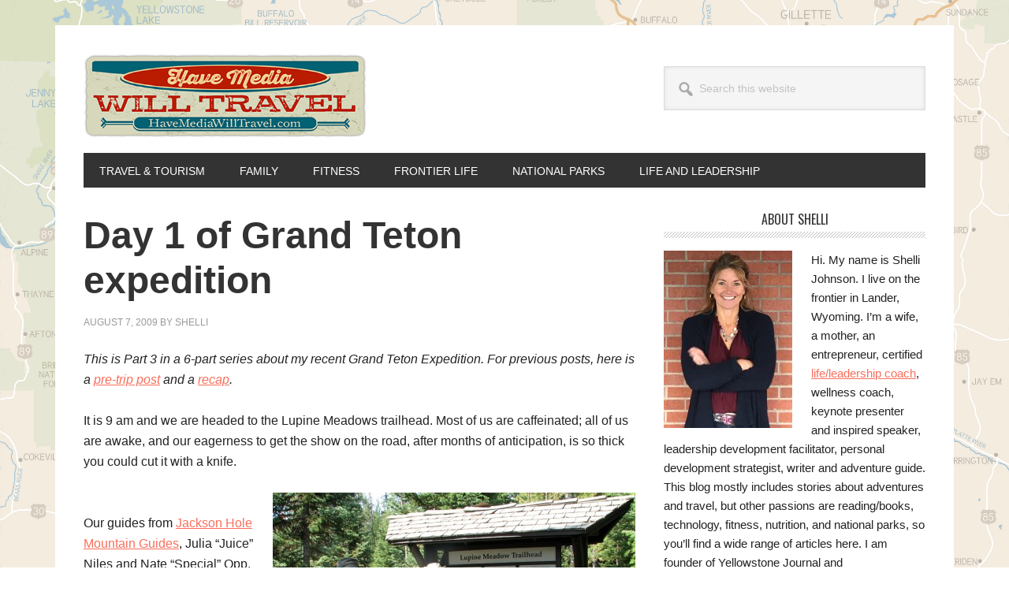

--- FILE ---
content_type: text/html; charset=UTF-8
request_url: https://www.havemediawilltravel.com/day-1-of-grand-teton-expedition/
body_size: 17436
content:
<!DOCTYPE html>
<html lang="en-US" xmlns:fb="https://www.facebook.com/2008/fbml" xmlns:addthis="https://www.addthis.com/help/api-spec" >
<head >
<meta charset="UTF-8" />
<meta name="viewport" content="width=device-width, initial-scale=1" />
<meta name='robots' content='index, follow, max-image-preview:large, max-snippet:-1, max-video-preview:-1' />

	<!-- This site is optimized with the Yoast SEO plugin v26.7 - https://yoast.com/wordpress/plugins/seo/ -->
	<title>Day 1 of Grand Teton expedition - Have Media Will Travel</title>
	<link rel="canonical" href="https://www.havemediawilltravel.com/day-1-of-grand-teton-expedition/" />
	<meta property="og:locale" content="en_US" />
	<meta property="og:type" content="article" />
	<meta property="og:title" content="Day 1 of Grand Teton expedition - Have Media Will Travel" />
	<meta property="og:description" content="This is Part 3 in a 6-part series about my recent Grand Teton Expedition. For previous posts, here is a pre-trip post and a recap. It is 9 am and we are headed to the Lupine Meadows trailhead. Most of us are caffeinated; all of us are awake, and our eagerness to get the show [&hellip;]" />
	<meta property="og:url" content="https://www.havemediawilltravel.com/day-1-of-grand-teton-expedition/" />
	<meta property="og:site_name" content="Have Media Will Travel" />
	<meta property="article:published_time" content="2009-08-07T12:38:36+00:00" />
	<meta property="article:modified_time" content="2009-12-11T00:55:23+00:00" />
	<meta property="og:image" content="https://havemediawilltravel.com/wp-content/uploads/IMG_0567-460x345.jpg" />
	<meta name="author" content="Shelli" />
	<meta name="twitter:card" content="summary_large_image" />
	<meta name="twitter:label1" content="Written by" />
	<meta name="twitter:data1" content="Shelli" />
	<meta name="twitter:label2" content="Est. reading time" />
	<meta name="twitter:data2" content="6 minutes" />
	<script type="application/ld+json" class="yoast-schema-graph">{"@context":"https://schema.org","@graph":[{"@type":"Article","@id":"https://www.havemediawilltravel.com/day-1-of-grand-teton-expedition/#article","isPartOf":{"@id":"https://www.havemediawilltravel.com/day-1-of-grand-teton-expedition/"},"author":{"name":"Shelli","@id":"https://www.havemediawilltravel.com/#/schema/person/6639cda6b08fac7cc4c11f9107587724"},"headline":"Day 1 of Grand Teton expedition","datePublished":"2009-08-07T12:38:36+00:00","dateModified":"2009-12-11T00:55:23+00:00","mainEntityOfPage":{"@id":"https://www.havemediawilltravel.com/day-1-of-grand-teton-expedition/"},"wordCount":1148,"commentCount":4,"publisher":{"@id":"https://www.havemediawilltravel.com/#/schema/person/6639cda6b08fac7cc4c11f9107587724"},"image":{"@id":"https://www.havemediawilltravel.com/day-1-of-grand-teton-expedition/#primaryimage"},"thumbnailUrl":"https://havemediawilltravel.com/wp-content/uploads/IMG_0567-460x345.jpg","keywords":["climbing","expedition","grand teton","jackson","jackson hole mountain guides","mountaineering","national park","wyoming"],"articleSection":["National Parks","Travel &amp; Tourism"],"inLanguage":"en-US","potentialAction":[{"@type":"CommentAction","name":"Comment","target":["https://www.havemediawilltravel.com/day-1-of-grand-teton-expedition/#respond"]}]},{"@type":"WebPage","@id":"https://www.havemediawilltravel.com/day-1-of-grand-teton-expedition/","url":"https://www.havemediawilltravel.com/day-1-of-grand-teton-expedition/","name":"Day 1 of Grand Teton expedition - Have Media Will Travel","isPartOf":{"@id":"https://www.havemediawilltravel.com/#website"},"primaryImageOfPage":{"@id":"https://www.havemediawilltravel.com/day-1-of-grand-teton-expedition/#primaryimage"},"image":{"@id":"https://www.havemediawilltravel.com/day-1-of-grand-teton-expedition/#primaryimage"},"thumbnailUrl":"https://havemediawilltravel.com/wp-content/uploads/IMG_0567-460x345.jpg","datePublished":"2009-08-07T12:38:36+00:00","dateModified":"2009-12-11T00:55:23+00:00","breadcrumb":{"@id":"https://www.havemediawilltravel.com/day-1-of-grand-teton-expedition/#breadcrumb"},"inLanguage":"en-US","potentialAction":[{"@type":"ReadAction","target":["https://www.havemediawilltravel.com/day-1-of-grand-teton-expedition/"]}]},{"@type":"ImageObject","inLanguage":"en-US","@id":"https://www.havemediawilltravel.com/day-1-of-grand-teton-expedition/#primaryimage","url":"https://havemediawilltravel.com/wp-content/uploads/IMG_0567-460x345.jpg","contentUrl":"https://havemediawilltravel.com/wp-content/uploads/IMG_0567-460x345.jpg"},{"@type":"BreadcrumbList","@id":"https://www.havemediawilltravel.com/day-1-of-grand-teton-expedition/#breadcrumb","itemListElement":[{"@type":"ListItem","position":1,"name":"Home","item":"https://www.havemediawilltravel.com/"},{"@type":"ListItem","position":2,"name":"Day 1 of Grand Teton expedition"}]},{"@type":"WebSite","@id":"https://www.havemediawilltravel.com/#website","url":"https://www.havemediawilltravel.com/","name":"Have Media Will Travel","description":"A blog about outdoor adventure, family travel, national parks, media, technology, marketing, fitness and me.","publisher":{"@id":"https://www.havemediawilltravel.com/#/schema/person/6639cda6b08fac7cc4c11f9107587724"},"potentialAction":[{"@type":"SearchAction","target":{"@type":"EntryPoint","urlTemplate":"https://www.havemediawilltravel.com/?s={search_term_string}"},"query-input":{"@type":"PropertyValueSpecification","valueRequired":true,"valueName":"search_term_string"}}],"inLanguage":"en-US"},{"@type":["Person","Organization"],"@id":"https://www.havemediawilltravel.com/#/schema/person/6639cda6b08fac7cc4c11f9107587724","name":"Shelli","image":{"@type":"ImageObject","inLanguage":"en-US","@id":"https://www.havemediawilltravel.com/#/schema/person/image/","url":"https://secure.gravatar.com/avatar/5147a3be9372ea845ef88452ae3b2886cca4c1ede7a7315d407cf389b858d951?s=96&d=mm&r=g","contentUrl":"https://secure.gravatar.com/avatar/5147a3be9372ea845ef88452ae3b2886cca4c1ede7a7315d407cf389b858d951?s=96&d=mm&r=g","caption":"Shelli"},"logo":{"@id":"https://www.havemediawilltravel.com/#/schema/person/image/"}}]}</script>
	<!-- / Yoast SEO plugin. -->


<link rel='dns-prefetch' href='//fonts.googleapis.com' />
<link rel="alternate" type="application/rss+xml" title="Have Media Will Travel &raquo; Feed" href="https://www.havemediawilltravel.com/feed/" />
<link rel="alternate" type="application/rss+xml" title="Have Media Will Travel &raquo; Comments Feed" href="https://www.havemediawilltravel.com/comments/feed/" />
<link rel="alternate" type="application/rss+xml" title="Have Media Will Travel &raquo; Day 1 of Grand Teton expedition Comments Feed" href="https://www.havemediawilltravel.com/day-1-of-grand-teton-expedition/feed/" />
<link rel="alternate" title="oEmbed (JSON)" type="application/json+oembed" href="https://www.havemediawilltravel.com/wp-json/oembed/1.0/embed?url=https%3A%2F%2Fwww.havemediawilltravel.com%2Fday-1-of-grand-teton-expedition%2F" />
<link rel="alternate" title="oEmbed (XML)" type="text/xml+oembed" href="https://www.havemediawilltravel.com/wp-json/oembed/1.0/embed?url=https%3A%2F%2Fwww.havemediawilltravel.com%2Fday-1-of-grand-teton-expedition%2F&#038;format=xml" />
<style id='wp-img-auto-sizes-contain-inline-css' type='text/css'>
img:is([sizes=auto i],[sizes^="auto," i]){contain-intrinsic-size:3000px 1500px}
/*# sourceURL=wp-img-auto-sizes-contain-inline-css */
</style>
<link rel='stylesheet' id='metro-pro-css' href='https://www.havemediawilltravel.com/wp-content/themes/metro-pro/style.css?ver=2.2.2' type='text/css' media='all' />
<style id='wp-emoji-styles-inline-css' type='text/css'>

	img.wp-smiley, img.emoji {
		display: inline !important;
		border: none !important;
		box-shadow: none !important;
		height: 1em !important;
		width: 1em !important;
		margin: 0 0.07em !important;
		vertical-align: -0.1em !important;
		background: none !important;
		padding: 0 !important;
	}
/*# sourceURL=wp-emoji-styles-inline-css */
</style>
<style id='wp-block-library-inline-css' type='text/css'>
:root{--wp-block-synced-color:#7a00df;--wp-block-synced-color--rgb:122,0,223;--wp-bound-block-color:var(--wp-block-synced-color);--wp-editor-canvas-background:#ddd;--wp-admin-theme-color:#007cba;--wp-admin-theme-color--rgb:0,124,186;--wp-admin-theme-color-darker-10:#006ba1;--wp-admin-theme-color-darker-10--rgb:0,107,160.5;--wp-admin-theme-color-darker-20:#005a87;--wp-admin-theme-color-darker-20--rgb:0,90,135;--wp-admin-border-width-focus:2px}@media (min-resolution:192dpi){:root{--wp-admin-border-width-focus:1.5px}}.wp-element-button{cursor:pointer}:root .has-very-light-gray-background-color{background-color:#eee}:root .has-very-dark-gray-background-color{background-color:#313131}:root .has-very-light-gray-color{color:#eee}:root .has-very-dark-gray-color{color:#313131}:root .has-vivid-green-cyan-to-vivid-cyan-blue-gradient-background{background:linear-gradient(135deg,#00d084,#0693e3)}:root .has-purple-crush-gradient-background{background:linear-gradient(135deg,#34e2e4,#4721fb 50%,#ab1dfe)}:root .has-hazy-dawn-gradient-background{background:linear-gradient(135deg,#faaca8,#dad0ec)}:root .has-subdued-olive-gradient-background{background:linear-gradient(135deg,#fafae1,#67a671)}:root .has-atomic-cream-gradient-background{background:linear-gradient(135deg,#fdd79a,#004a59)}:root .has-nightshade-gradient-background{background:linear-gradient(135deg,#330968,#31cdcf)}:root .has-midnight-gradient-background{background:linear-gradient(135deg,#020381,#2874fc)}:root{--wp--preset--font-size--normal:16px;--wp--preset--font-size--huge:42px}.has-regular-font-size{font-size:1em}.has-larger-font-size{font-size:2.625em}.has-normal-font-size{font-size:var(--wp--preset--font-size--normal)}.has-huge-font-size{font-size:var(--wp--preset--font-size--huge)}.has-text-align-center{text-align:center}.has-text-align-left{text-align:left}.has-text-align-right{text-align:right}.has-fit-text{white-space:nowrap!important}#end-resizable-editor-section{display:none}.aligncenter{clear:both}.items-justified-left{justify-content:flex-start}.items-justified-center{justify-content:center}.items-justified-right{justify-content:flex-end}.items-justified-space-between{justify-content:space-between}.screen-reader-text{border:0;clip-path:inset(50%);height:1px;margin:-1px;overflow:hidden;padding:0;position:absolute;width:1px;word-wrap:normal!important}.screen-reader-text:focus{background-color:#ddd;clip-path:none;color:#444;display:block;font-size:1em;height:auto;left:5px;line-height:normal;padding:15px 23px 14px;text-decoration:none;top:5px;width:auto;z-index:100000}html :where(.has-border-color){border-style:solid}html :where([style*=border-top-color]){border-top-style:solid}html :where([style*=border-right-color]){border-right-style:solid}html :where([style*=border-bottom-color]){border-bottom-style:solid}html :where([style*=border-left-color]){border-left-style:solid}html :where([style*=border-width]){border-style:solid}html :where([style*=border-top-width]){border-top-style:solid}html :where([style*=border-right-width]){border-right-style:solid}html :where([style*=border-bottom-width]){border-bottom-style:solid}html :where([style*=border-left-width]){border-left-style:solid}html :where(img[class*=wp-image-]){height:auto;max-width:100%}:where(figure){margin:0 0 1em}html :where(.is-position-sticky){--wp-admin--admin-bar--position-offset:var(--wp-admin--admin-bar--height,0px)}@media screen and (max-width:600px){html :where(.is-position-sticky){--wp-admin--admin-bar--position-offset:0px}}

/*# sourceURL=wp-block-library-inline-css */
</style><style id='global-styles-inline-css' type='text/css'>
:root{--wp--preset--aspect-ratio--square: 1;--wp--preset--aspect-ratio--4-3: 4/3;--wp--preset--aspect-ratio--3-4: 3/4;--wp--preset--aspect-ratio--3-2: 3/2;--wp--preset--aspect-ratio--2-3: 2/3;--wp--preset--aspect-ratio--16-9: 16/9;--wp--preset--aspect-ratio--9-16: 9/16;--wp--preset--color--black: #000000;--wp--preset--color--cyan-bluish-gray: #abb8c3;--wp--preset--color--white: #ffffff;--wp--preset--color--pale-pink: #f78da7;--wp--preset--color--vivid-red: #cf2e2e;--wp--preset--color--luminous-vivid-orange: #ff6900;--wp--preset--color--luminous-vivid-amber: #fcb900;--wp--preset--color--light-green-cyan: #7bdcb5;--wp--preset--color--vivid-green-cyan: #00d084;--wp--preset--color--pale-cyan-blue: #8ed1fc;--wp--preset--color--vivid-cyan-blue: #0693e3;--wp--preset--color--vivid-purple: #9b51e0;--wp--preset--gradient--vivid-cyan-blue-to-vivid-purple: linear-gradient(135deg,rgb(6,147,227) 0%,rgb(155,81,224) 100%);--wp--preset--gradient--light-green-cyan-to-vivid-green-cyan: linear-gradient(135deg,rgb(122,220,180) 0%,rgb(0,208,130) 100%);--wp--preset--gradient--luminous-vivid-amber-to-luminous-vivid-orange: linear-gradient(135deg,rgb(252,185,0) 0%,rgb(255,105,0) 100%);--wp--preset--gradient--luminous-vivid-orange-to-vivid-red: linear-gradient(135deg,rgb(255,105,0) 0%,rgb(207,46,46) 100%);--wp--preset--gradient--very-light-gray-to-cyan-bluish-gray: linear-gradient(135deg,rgb(238,238,238) 0%,rgb(169,184,195) 100%);--wp--preset--gradient--cool-to-warm-spectrum: linear-gradient(135deg,rgb(74,234,220) 0%,rgb(151,120,209) 20%,rgb(207,42,186) 40%,rgb(238,44,130) 60%,rgb(251,105,98) 80%,rgb(254,248,76) 100%);--wp--preset--gradient--blush-light-purple: linear-gradient(135deg,rgb(255,206,236) 0%,rgb(152,150,240) 100%);--wp--preset--gradient--blush-bordeaux: linear-gradient(135deg,rgb(254,205,165) 0%,rgb(254,45,45) 50%,rgb(107,0,62) 100%);--wp--preset--gradient--luminous-dusk: linear-gradient(135deg,rgb(255,203,112) 0%,rgb(199,81,192) 50%,rgb(65,88,208) 100%);--wp--preset--gradient--pale-ocean: linear-gradient(135deg,rgb(255,245,203) 0%,rgb(182,227,212) 50%,rgb(51,167,181) 100%);--wp--preset--gradient--electric-grass: linear-gradient(135deg,rgb(202,248,128) 0%,rgb(113,206,126) 100%);--wp--preset--gradient--midnight: linear-gradient(135deg,rgb(2,3,129) 0%,rgb(40,116,252) 100%);--wp--preset--font-size--small: 13px;--wp--preset--font-size--medium: 20px;--wp--preset--font-size--large: 36px;--wp--preset--font-size--x-large: 42px;--wp--preset--spacing--20: 0.44rem;--wp--preset--spacing--30: 0.67rem;--wp--preset--spacing--40: 1rem;--wp--preset--spacing--50: 1.5rem;--wp--preset--spacing--60: 2.25rem;--wp--preset--spacing--70: 3.38rem;--wp--preset--spacing--80: 5.06rem;--wp--preset--shadow--natural: 6px 6px 9px rgba(0, 0, 0, 0.2);--wp--preset--shadow--deep: 12px 12px 50px rgba(0, 0, 0, 0.4);--wp--preset--shadow--sharp: 6px 6px 0px rgba(0, 0, 0, 0.2);--wp--preset--shadow--outlined: 6px 6px 0px -3px rgb(255, 255, 255), 6px 6px rgb(0, 0, 0);--wp--preset--shadow--crisp: 6px 6px 0px rgb(0, 0, 0);}:where(.is-layout-flex){gap: 0.5em;}:where(.is-layout-grid){gap: 0.5em;}body .is-layout-flex{display: flex;}.is-layout-flex{flex-wrap: wrap;align-items: center;}.is-layout-flex > :is(*, div){margin: 0;}body .is-layout-grid{display: grid;}.is-layout-grid > :is(*, div){margin: 0;}:where(.wp-block-columns.is-layout-flex){gap: 2em;}:where(.wp-block-columns.is-layout-grid){gap: 2em;}:where(.wp-block-post-template.is-layout-flex){gap: 1.25em;}:where(.wp-block-post-template.is-layout-grid){gap: 1.25em;}.has-black-color{color: var(--wp--preset--color--black) !important;}.has-cyan-bluish-gray-color{color: var(--wp--preset--color--cyan-bluish-gray) !important;}.has-white-color{color: var(--wp--preset--color--white) !important;}.has-pale-pink-color{color: var(--wp--preset--color--pale-pink) !important;}.has-vivid-red-color{color: var(--wp--preset--color--vivid-red) !important;}.has-luminous-vivid-orange-color{color: var(--wp--preset--color--luminous-vivid-orange) !important;}.has-luminous-vivid-amber-color{color: var(--wp--preset--color--luminous-vivid-amber) !important;}.has-light-green-cyan-color{color: var(--wp--preset--color--light-green-cyan) !important;}.has-vivid-green-cyan-color{color: var(--wp--preset--color--vivid-green-cyan) !important;}.has-pale-cyan-blue-color{color: var(--wp--preset--color--pale-cyan-blue) !important;}.has-vivid-cyan-blue-color{color: var(--wp--preset--color--vivid-cyan-blue) !important;}.has-vivid-purple-color{color: var(--wp--preset--color--vivid-purple) !important;}.has-black-background-color{background-color: var(--wp--preset--color--black) !important;}.has-cyan-bluish-gray-background-color{background-color: var(--wp--preset--color--cyan-bluish-gray) !important;}.has-white-background-color{background-color: var(--wp--preset--color--white) !important;}.has-pale-pink-background-color{background-color: var(--wp--preset--color--pale-pink) !important;}.has-vivid-red-background-color{background-color: var(--wp--preset--color--vivid-red) !important;}.has-luminous-vivid-orange-background-color{background-color: var(--wp--preset--color--luminous-vivid-orange) !important;}.has-luminous-vivid-amber-background-color{background-color: var(--wp--preset--color--luminous-vivid-amber) !important;}.has-light-green-cyan-background-color{background-color: var(--wp--preset--color--light-green-cyan) !important;}.has-vivid-green-cyan-background-color{background-color: var(--wp--preset--color--vivid-green-cyan) !important;}.has-pale-cyan-blue-background-color{background-color: var(--wp--preset--color--pale-cyan-blue) !important;}.has-vivid-cyan-blue-background-color{background-color: var(--wp--preset--color--vivid-cyan-blue) !important;}.has-vivid-purple-background-color{background-color: var(--wp--preset--color--vivid-purple) !important;}.has-black-border-color{border-color: var(--wp--preset--color--black) !important;}.has-cyan-bluish-gray-border-color{border-color: var(--wp--preset--color--cyan-bluish-gray) !important;}.has-white-border-color{border-color: var(--wp--preset--color--white) !important;}.has-pale-pink-border-color{border-color: var(--wp--preset--color--pale-pink) !important;}.has-vivid-red-border-color{border-color: var(--wp--preset--color--vivid-red) !important;}.has-luminous-vivid-orange-border-color{border-color: var(--wp--preset--color--luminous-vivid-orange) !important;}.has-luminous-vivid-amber-border-color{border-color: var(--wp--preset--color--luminous-vivid-amber) !important;}.has-light-green-cyan-border-color{border-color: var(--wp--preset--color--light-green-cyan) !important;}.has-vivid-green-cyan-border-color{border-color: var(--wp--preset--color--vivid-green-cyan) !important;}.has-pale-cyan-blue-border-color{border-color: var(--wp--preset--color--pale-cyan-blue) !important;}.has-vivid-cyan-blue-border-color{border-color: var(--wp--preset--color--vivid-cyan-blue) !important;}.has-vivid-purple-border-color{border-color: var(--wp--preset--color--vivid-purple) !important;}.has-vivid-cyan-blue-to-vivid-purple-gradient-background{background: var(--wp--preset--gradient--vivid-cyan-blue-to-vivid-purple) !important;}.has-light-green-cyan-to-vivid-green-cyan-gradient-background{background: var(--wp--preset--gradient--light-green-cyan-to-vivid-green-cyan) !important;}.has-luminous-vivid-amber-to-luminous-vivid-orange-gradient-background{background: var(--wp--preset--gradient--luminous-vivid-amber-to-luminous-vivid-orange) !important;}.has-luminous-vivid-orange-to-vivid-red-gradient-background{background: var(--wp--preset--gradient--luminous-vivid-orange-to-vivid-red) !important;}.has-very-light-gray-to-cyan-bluish-gray-gradient-background{background: var(--wp--preset--gradient--very-light-gray-to-cyan-bluish-gray) !important;}.has-cool-to-warm-spectrum-gradient-background{background: var(--wp--preset--gradient--cool-to-warm-spectrum) !important;}.has-blush-light-purple-gradient-background{background: var(--wp--preset--gradient--blush-light-purple) !important;}.has-blush-bordeaux-gradient-background{background: var(--wp--preset--gradient--blush-bordeaux) !important;}.has-luminous-dusk-gradient-background{background: var(--wp--preset--gradient--luminous-dusk) !important;}.has-pale-ocean-gradient-background{background: var(--wp--preset--gradient--pale-ocean) !important;}.has-electric-grass-gradient-background{background: var(--wp--preset--gradient--electric-grass) !important;}.has-midnight-gradient-background{background: var(--wp--preset--gradient--midnight) !important;}.has-small-font-size{font-size: var(--wp--preset--font-size--small) !important;}.has-medium-font-size{font-size: var(--wp--preset--font-size--medium) !important;}.has-large-font-size{font-size: var(--wp--preset--font-size--large) !important;}.has-x-large-font-size{font-size: var(--wp--preset--font-size--x-large) !important;}
/*# sourceURL=global-styles-inline-css */
</style>

<style id='classic-theme-styles-inline-css' type='text/css'>
/*! This file is auto-generated */
.wp-block-button__link{color:#fff;background-color:#32373c;border-radius:9999px;box-shadow:none;text-decoration:none;padding:calc(.667em + 2px) calc(1.333em + 2px);font-size:1.125em}.wp-block-file__button{background:#32373c;color:#fff;text-decoration:none}
/*# sourceURL=/wp-includes/css/classic-themes.min.css */
</style>
<link rel='stylesheet' id='wpemfb-lightbox-css' href='https://www.havemediawilltravel.com/wp-content/plugins/wp-embed-facebook/templates/lightbox/css/lightbox.css?ver=3.1.2' type='text/css' media='all' />
<link rel='stylesheet' id='dashicons-css' href='https://www.havemediawilltravel.com/wp-includes/css/dashicons.min.css?ver=6.9' type='text/css' media='all' />
<link rel='stylesheet' id='google-font-css' href='//fonts.googleapis.com/css?family=Oswald%3A400&#038;ver=2.2.2' type='text/css' media='all' />
<link rel='stylesheet' id='simple-social-icons-font-css' href='https://www.havemediawilltravel.com/wp-content/plugins/simple-social-icons/css/style.css?ver=4.0.0' type='text/css' media='all' />
<link rel='stylesheet' id='addthis_all_pages-css' href='https://www.havemediawilltravel.com/wp-content/plugins/addthis/frontend/build/addthis_wordpress_public.min.css?ver=6.9' type='text/css' media='all' />
<script type="text/javascript" src="https://www.havemediawilltravel.com/wp-includes/js/jquery/jquery.min.js?ver=3.7.1" id="jquery-core-js"></script>
<script type="text/javascript" src="https://www.havemediawilltravel.com/wp-includes/js/jquery/jquery-migrate.min.js?ver=3.4.1" id="jquery-migrate-js"></script>
<script type="text/javascript" src="https://www.havemediawilltravel.com/wp-content/plugins/wp-embed-facebook/templates/lightbox/js/lightbox.min.js?ver=3.1.2" id="wpemfb-lightbox-js"></script>
<script type="text/javascript" id="wpemfb-fbjs-js-extra">
/* <![CDATA[ */
var WEF = {"local":"en_US","version":"v2.11","fb_id":"","comments_nonce":"ced0401f6a"};
//# sourceURL=wpemfb-fbjs-js-extra
/* ]]> */
</script>
<script type="text/javascript" src="https://www.havemediawilltravel.com/wp-content/plugins/wp-embed-facebook/inc/js/fb.min.js?ver=3.1.2" id="wpemfb-fbjs-js"></script>
<script type="text/javascript" src="https://www.havemediawilltravel.com/wp-content/themes/metro-pro/js/backstretch.js?ver=1.0.0" id="metro-pro-backstretch-js"></script>
<script type="text/javascript" id="metro-pro-backstretch-set-js-extra">
/* <![CDATA[ */
var BackStretchImg = {"src":"//havemediawilltravel.com/wp-content/uploads/WY_Map_iStock-455456591_2.jpg"};
//# sourceURL=metro-pro-backstretch-set-js-extra
/* ]]> */
</script>
<script type="text/javascript" src="https://www.havemediawilltravel.com/wp-content/themes/metro-pro/js/backstretch-set.js?ver=1.0.0" id="metro-pro-backstretch-set-js"></script>
<link rel="https://api.w.org/" href="https://www.havemediawilltravel.com/wp-json/" /><link rel="alternate" title="JSON" type="application/json" href="https://www.havemediawilltravel.com/wp-json/wp/v2/posts/1839" /><link rel="EditURI" type="application/rsd+xml" title="RSD" href="https://www.havemediawilltravel.com/xmlrpc.php?rsd" />
<meta name="generator" content="WordPress 6.9" />
<link rel='shortlink' href='https://www.havemediawilltravel.com/?p=1839' />
<link rel="icon" href="https://www.havemediawilltravel.com/wp-content/themes/metro-pro/images/favicon.ico" />
<link rel="pingback" href="https://www.havemediawilltravel.com/xmlrpc.php" />
<style type="text/css">.site-title a { background: url(https://havemediawilltravel.com/wp-content/uploads/HMWT_BumperSticker_2A.png) no-repeat !important; }</style>
<link rel='stylesheet' id='mailpoet_public-css' href='https://www.havemediawilltravel.com/wp-content/plugins/mailpoet/assets/dist/css/mailpoet-public.b1f0906e.css?ver=6.9' type='text/css' media='all' />
<link rel='stylesheet' id='mailpoet_custom_fonts_0-css' href='https://fonts.googleapis.com/css?family=Abril+FatFace%3A400%2C400i%2C700%2C700i%7CAlegreya%3A400%2C400i%2C700%2C700i%7CAlegreya+Sans%3A400%2C400i%2C700%2C700i%7CAmatic+SC%3A400%2C400i%2C700%2C700i%7CAnonymous+Pro%3A400%2C400i%2C700%2C700i%7CArchitects+Daughter%3A400%2C400i%2C700%2C700i%7CArchivo%3A400%2C400i%2C700%2C700i%7CArchivo+Narrow%3A400%2C400i%2C700%2C700i%7CAsap%3A400%2C400i%2C700%2C700i%7CBarlow%3A400%2C400i%2C700%2C700i%7CBioRhyme%3A400%2C400i%2C700%2C700i%7CBonbon%3A400%2C400i%2C700%2C700i%7CCabin%3A400%2C400i%2C700%2C700i%7CCairo%3A400%2C400i%2C700%2C700i%7CCardo%3A400%2C400i%2C700%2C700i%7CChivo%3A400%2C400i%2C700%2C700i%7CConcert+One%3A400%2C400i%2C700%2C700i%7CCormorant%3A400%2C400i%2C700%2C700i%7CCrimson+Text%3A400%2C400i%2C700%2C700i%7CEczar%3A400%2C400i%2C700%2C700i%7CExo+2%3A400%2C400i%2C700%2C700i%7CFira+Sans%3A400%2C400i%2C700%2C700i%7CFjalla+One%3A400%2C400i%2C700%2C700i%7CFrank+Ruhl+Libre%3A400%2C400i%2C700%2C700i%7CGreat+Vibes%3A400%2C400i%2C700%2C700i&#038;ver=6.9' type='text/css' media='all' />
<link rel='stylesheet' id='mailpoet_custom_fonts_1-css' href='https://fonts.googleapis.com/css?family=Heebo%3A400%2C400i%2C700%2C700i%7CIBM+Plex%3A400%2C400i%2C700%2C700i%7CInconsolata%3A400%2C400i%2C700%2C700i%7CIndie+Flower%3A400%2C400i%2C700%2C700i%7CInknut+Antiqua%3A400%2C400i%2C700%2C700i%7CInter%3A400%2C400i%2C700%2C700i%7CKarla%3A400%2C400i%2C700%2C700i%7CLibre+Baskerville%3A400%2C400i%2C700%2C700i%7CLibre+Franklin%3A400%2C400i%2C700%2C700i%7CMontserrat%3A400%2C400i%2C700%2C700i%7CNeuton%3A400%2C400i%2C700%2C700i%7CNotable%3A400%2C400i%2C700%2C700i%7CNothing+You+Could+Do%3A400%2C400i%2C700%2C700i%7CNoto+Sans%3A400%2C400i%2C700%2C700i%7CNunito%3A400%2C400i%2C700%2C700i%7COld+Standard+TT%3A400%2C400i%2C700%2C700i%7COxygen%3A400%2C400i%2C700%2C700i%7CPacifico%3A400%2C400i%2C700%2C700i%7CPoppins%3A400%2C400i%2C700%2C700i%7CProza+Libre%3A400%2C400i%2C700%2C700i%7CPT+Sans%3A400%2C400i%2C700%2C700i%7CPT+Serif%3A400%2C400i%2C700%2C700i%7CRakkas%3A400%2C400i%2C700%2C700i%7CReenie+Beanie%3A400%2C400i%2C700%2C700i%7CRoboto+Slab%3A400%2C400i%2C700%2C700i&#038;ver=6.9' type='text/css' media='all' />
<link rel='stylesheet' id='mailpoet_custom_fonts_2-css' href='https://fonts.googleapis.com/css?family=Ropa+Sans%3A400%2C400i%2C700%2C700i%7CRubik%3A400%2C400i%2C700%2C700i%7CShadows+Into+Light%3A400%2C400i%2C700%2C700i%7CSpace+Mono%3A400%2C400i%2C700%2C700i%7CSpectral%3A400%2C400i%2C700%2C700i%7CSue+Ellen+Francisco%3A400%2C400i%2C700%2C700i%7CTitillium+Web%3A400%2C400i%2C700%2C700i%7CUbuntu%3A400%2C400i%2C700%2C700i%7CVarela%3A400%2C400i%2C700%2C700i%7CVollkorn%3A400%2C400i%2C700%2C700i%7CWork+Sans%3A400%2C400i%2C700%2C700i%7CYatra+One%3A400%2C400i%2C700%2C700i&#038;ver=6.9' type='text/css' media='all' />
</head>
<body data-rsssl=1 class="wp-singular post-template-default single single-post postid-1839 single-format-standard wp-theme-genesis wp-child-theme-metro-pro custom-header header-image content-sidebar genesis-breadcrumbs-hidden genesis-footer-widgets-hidden"><div class="site-container"><ul class="genesis-skip-link"><li><a href="#genesis-nav-primary" class="screen-reader-shortcut"> Skip to primary navigation</a></li><li><a href="#genesis-content" class="screen-reader-shortcut"> Skip to main content</a></li><li><a href="#genesis-sidebar-primary" class="screen-reader-shortcut"> Skip to primary sidebar</a></li></ul><div class="site-container-wrap"><header class="site-header"><div class="wrap"><div class="title-area"><p class="site-title"><a href="https://www.havemediawilltravel.com/">Have Media Will Travel</a></p><p class="site-description">A blog about outdoor adventure, family travel, national parks, media, technology, marketing, fitness and me.</p></div><div class="widget-area header-widget-area"><section id="search-6" class="widget widget_search"><div class="widget-wrap"><form class="search-form" method="get" action="https://www.havemediawilltravel.com/" role="search"><label class="search-form-label screen-reader-text" for="searchform-1">Search this website</label><input class="search-form-input" type="search" name="s" id="searchform-1" placeholder="Search this website"><input class="search-form-submit" type="submit" value="Search"><meta content="https://www.havemediawilltravel.com/?s={s}"></form></div></section>
</div></div></header><nav class="nav-primary" aria-label="Main" id="genesis-nav-primary"><div class="wrap"><ul id="menu-categories" class="menu genesis-nav-menu menu-primary js-superfish"><li id="menu-item-13657" class="menu-item menu-item-type-taxonomy menu-item-object-category current-post-ancestor current-menu-parent current-post-parent menu-item-13657"><a href="https://www.havemediawilltravel.com/category/travel-tourism/"><span >Travel &#038; Tourism</span></a></li>
<li id="menu-item-13658" class="menu-item menu-item-type-taxonomy menu-item-object-category menu-item-13658"><a href="https://www.havemediawilltravel.com/category/family-stuff/"><span >Family</span></a></li>
<li id="menu-item-13659" class="menu-item menu-item-type-taxonomy menu-item-object-category menu-item-13659"><a href="https://www.havemediawilltravel.com/category/fitness/"><span >Fitness</span></a></li>
<li id="menu-item-13660" class="menu-item menu-item-type-taxonomy menu-item-object-category menu-item-13660"><a href="https://www.havemediawilltravel.com/category/frontier-life/"><span >Frontier Life</span></a></li>
<li id="menu-item-13661" class="menu-item menu-item-type-taxonomy menu-item-object-category current-post-ancestor current-menu-parent current-post-parent menu-item-13661"><a href="https://www.havemediawilltravel.com/category/national-parks/"><span >National Parks</span></a></li>
<li id="menu-item-13729" class="menu-item menu-item-type-custom menu-item-object-custom menu-item-has-children menu-item-13729"><a href="http://yourepiclife.com"><span >Life and Leadership</span></a>
<ul class="sub-menu">
	<li id="menu-item-13730" class="menu-item menu-item-type-custom menu-item-object-custom menu-item-13730"><a href="http://yourepiclife.com/coaching/"><span >Life Coaching</span></a></li>
	<li id="menu-item-13732" class="menu-item menu-item-type-custom menu-item-object-custom menu-item-13732"><a href="http://yourepiclife.com/adventure/"><span >Epic Adventure</span></a></li>
	<li id="menu-item-13731" class="menu-item menu-item-type-custom menu-item-object-custom menu-item-13731"><a href="http://yourepiclife.com/leadership/"><span >Leadership</span></a></li>
	<li id="menu-item-13733" class="menu-item menu-item-type-custom menu-item-object-custom menu-item-13733"><a href="http://yourepiclife.com/tag/keynote-presenting/"><span >Keynote Presenting</span></a></li>
</ul>
</li>
</ul></div></nav><div class="site-inner"><div class="content-sidebar-wrap"><main class="content" id="genesis-content"><article class="post-1839 post type-post status-publish format-standard category-national-parks category-travel-tourism tag-climbing tag-expedition tag-grand-teton tag-jackson tag-jackson-hole-mountain-guides tag-mountaineering tag-national-park tag-wyoming entry" aria-label="Day 1 of Grand Teton expedition"><header class="entry-header"><h1 class="entry-title">Day 1 of Grand Teton expedition</h1>
<p class="entry-meta"><time class="entry-time">August 7, 2009</time> by <span class="entry-author"><a href="https://www.havemediawilltravel.com/author/shelli/" class="entry-author-link" rel="author"><span class="entry-author-name">Shelli</span></a></span>  </p></header><div class="entry-content"><div class="at-above-post addthis_tool" data-url="https://www.havemediawilltravel.com/day-1-of-grand-teton-expedition/"></div><div id="fb-root"></div>
<p><strong><em>This is Part 3 in a 6-part series about my recent Grand Teton Expedition. For previous posts, here is a <a href="https://havemediawilltravel.com/grand-teton-or-bust/">pre-trip post</a> and a <a href="https://havemediawilltravel.com/a-recap-of-a-grand-experience/">recap</a>.</em></strong></p>
<p>It is 9 am and we are headed to the Lupine Meadows trailhead. Most of us are caffeinated; all of us are awake, and our eagerness to get the show on the road, after months of anticipation, is so thick you could cut it with a knife.<br />
<figure id="attachment_1852" aria-describedby="caption-attachment-1852" style="width: 460px" class="wp-caption alignright"><img decoding="async" src="https://havemediawilltravel.com/wp-content/uploads/IMG_0567-460x345.jpg" alt="Our team. From left, Jamie Johnson, JHMG guide Nate Opp, Jeff Johnson, me, JHMG guide Julia Niles, and Kathy Kloewer." title="IMG_0567" width="460" height="345" class="size-large wp-image-1852" srcset="https://www.havemediawilltravel.com/wp-content/uploads/IMG_0567-460x345.jpg 460w, https://www.havemediawilltravel.com/wp-content/uploads/IMG_0567-225x168.jpg 225w, https://www.havemediawilltravel.com/wp-content/uploads/IMG_0567.jpg 1280w" sizes="(max-width: 460px) 100vw, 460px" /><figcaption id="caption-attachment-1852" class="wp-caption-text">Our team. From left, Jamie Johnson, JHMG guide Nate Opp, Jeff Johnson, me, JHMG guide Julia Niles, and Kathy Kloewer.</figcaption></figure><br />
Our guides from <a href="http://www.jhmg.com">Jackson Hole Mountain Guides</a>, Julia &#8220;Juice&#8221; Niles and Nate &#8220;Special&#8221; Opp, are waiting for us at the trailhead at 10 am sharp. Our rented backpacks are full, we are clean for the last time in a while, and have covered ourselves in sunblock.</p>
<p><p>The first portion is a walk in the park. Nothing spectacular, pretty flat and mostly forested. We stop for our first break at 1.7 miles, taking our big, full backpacks off and drinking some water and snarfing a small snack. Then, we&#8217;re off again for another 1.25 miles that is beautiful and at a slight uphill grade. </p>
<figure id="attachment_1847" aria-describedby="caption-attachment-1847" style="width: 460px" class="wp-caption alignleft"><img decoding="async" src="https://havemediawilltravel.com/wp-content/uploads/DSCN43151-460x340.jpg" alt="Still fresh and frolicking...about 2.5 miles into the hike to Corbet High Camp." title="DSCN4315" width="460" height="340" class="size-large wp-image-1847" srcset="https://www.havemediawilltravel.com/wp-content/uploads/DSCN43151-460x340.jpg 460w, https://www.havemediawilltravel.com/wp-content/uploads/DSCN43151-225x166.jpg 225w, https://www.havemediawilltravel.com/wp-content/uploads/DSCN43151.jpg 1280w" sizes="(max-width: 460px) 100vw, 460px" /><figcaption id="caption-attachment-1847" class="wp-caption-text">Still fresh and frolicking...about 2.5 miles into the hike to Corbet High Camp.</figcaption></figure>
<p>Here we have great views of Bradley and Taggart Lakes and wildflowers of all kinds, as well as huckleberries. After about 3 miles we take a lunch break overlooking the aforementioned lakes. Everyone&#8217;s still feeling pretty good at this point, laughing and talking, even. : ><br />
<figure id="attachment_1848" aria-describedby="caption-attachment-1848" style="width: 460px" class="wp-caption alignright"><img loading="lazy" decoding="async" src="https://havemediawilltravel.com/wp-content/uploads/DSCN4334-460x345.jpg" alt="Enjoying a brief break with great views at Lupine Meadows." title="DSCN4334" width="460" height="345" class="size-large wp-image-1848" srcset="https://www.havemediawilltravel.com/wp-content/uploads/DSCN4334-460x345.jpg 460w, https://www.havemediawilltravel.com/wp-content/uploads/DSCN4334-225x168.jpg 225w, https://www.havemediawilltravel.com/wp-content/uploads/DSCN4334.jpg 1280w" sizes="auto, (max-width: 460px) 100vw, 460px" /><figcaption id="caption-attachment-1848" class="wp-caption-text">Enjoying a brief break with great views at Lupine Meadows.</figcaption></figure></p>
<p>At this point the trail gets more rocky. We&#8217;ll hike across a boulder field and rocky, steeper terrain. The views get more spectacular with every step. There are towering granite peaks before us, glaciers, a stream with crystal clear waters and a waterfall. I can&#8217;t imagine scenery more spectacular than what we&#8217;re hiking through.<br />
<figure id="attachment_1861" aria-describedby="caption-attachment-1861" style="width: 345px" class="wp-caption alignleft"><img loading="lazy" decoding="async" src="https://havemediawilltravel.com/wp-content/uploads/DSCN4345-345x460.jpg" alt="We are surrounded by granite and glaciers along the way." title="DSCN4345" width="345" height="460" class="size-large wp-image-1861" srcset="https://www.havemediawilltravel.com/wp-content/uploads/DSCN4345-345x460.jpg 345w, https://www.havemediawilltravel.com/wp-content/uploads/DSCN4345-168x225.jpg 168w, https://www.havemediawilltravel.com/wp-content/uploads/DSCN4345.jpg 960w" sizes="auto, (max-width: 345px) 100vw, 345px" /><figcaption id="caption-attachment-1861" class="wp-caption-text">We are surrounded by granite and glaciers along the way.</figcaption></figure><br />
So&#8230; the scenery is breathtaking. In more ways than one. The altitude is starting to take effect, especially for the flat-landers among us. Kathy, Jamie and Jeff hail from Omaha, NE, situated at 900 feet. I live in Lander, WY, at 5,200&#8242; and am accustomed to hiking at altitude. Julia reminds us to take deep breaths and of the importance of big exhales to get rid of co2 waste.</p>
<p>
<p>
<p><p><strong>Here&#8217;s a short video clip from the last upward march:</strong><br />
<object width="425" height="344"><param name="movie" value="http://www.youtube.com/v/Vdp1g0Kl80Q&#038;hl=en&#038;fs=1&#038;"></param><param name="allowFullScreen" value="true"></param><param name="allowscriptaccess" value="always"></param><embed src="https://www.youtube.com/v/Vdp1g0Kl80Q&#038;hl=en&#038;fs=1&#038;" type="application/x-shockwave-flash" allowscriptaccess="always" allowfullscreen="true" width="425" height="344"></embed></object></p>
<p><p>We focus on taking deeper breaths and it helps. We&#8217;re sounding like a bunch of obscene phone callers, breathing heavily and loudly.<br />
<figure id="attachment_1898" aria-describedby="caption-attachment-1898" style="width: 460px" class="wp-caption alignleft"><img loading="lazy" decoding="async" src="https://havemediawilltravel.com/wp-content/uploads/DSCN4359-460x345.jpg" alt="Marching up the last 1,000 feet of vertical en route to Corbet High Camp." title="DSCN4359" width="460" height="345" class="size-large wp-image-1898" srcset="https://www.havemediawilltravel.com/wp-content/uploads/DSCN4359-460x345.jpg 460w, https://www.havemediawilltravel.com/wp-content/uploads/DSCN4359-225x168.jpg 225w, https://www.havemediawilltravel.com/wp-content/uploads/DSCN4359.jpg 1280w" sizes="auto, (max-width: 460px) 100vw, 460px" /><figcaption id="caption-attachment-1898" class="wp-caption-text">Marching up the last 1,000 feet of vertical en route to Corbet High Camp.</figcaption></figure><br />
The sights keep us inspired as we continue slogging up the steep, loose trail with our sights on the landmark â€“ a yellowish big boulder &#8211; that our guides promise marks our destination, Corbet High Camp.</p>
<p><p>Soonafter we arrive to what will be our home away from home for 3 nights. It&#8217;s spectacular. There&#8217;s no other way to describe JHMG&#8217;s Corbet High Camp. There are a handful of tents situated throughout the piles of rocks that make up the area. </p>
<p><p>
<object width="425" height="344"><param name="movie" value="http://www.youtube.com/v/0UZY0z6p450&#038;hl=en&#038;fs=1&#038;"></param><param name="allowFullScreen" value="true"></param><param name="allowscriptaccess" value="always"></param><embed src="https://www.youtube.com/v/0UZY0z6p450&#038;hl=en&#038;fs=1&#038;" type="application/x-shockwave-flash" allowscriptaccess="always" allowfullscreen="true" width="425" height="344"></embed></object></p>
<p>We choose a tent situated right under Tepee Glacier under the Grand Teton. The view out of our tent door is of the Jackson Hole Valley, the Middle Teton and a wall known as the Watchtower. <em>Not too shabby,</em> I think to myself. <em>Not too shabby at all.</em><br />
<figure id="attachment_1873" aria-describedby="caption-attachment-1873" style="width: 365px" class="wp-caption alignright"><img loading="lazy" decoding="async" src="https://havemediawilltravel.com/wp-content/uploads/DSCN4552-365x460.jpg" alt="At home at JHMG&#039;s Corbet High Camp, donning our official Wyoming Climr shirts courtesy our friends at Bridge Outdoors." title="DSCN4552" width="365" height="460" class="size-large wp-image-1873" srcset="https://www.havemediawilltravel.com/wp-content/uploads/DSCN4552-365x460.jpg 365w, https://www.havemediawilltravel.com/wp-content/uploads/DSCN4552-178x225.jpg 178w, https://www.havemediawilltravel.com/wp-content/uploads/DSCN4552.jpg 1017w" sizes="auto, (max-width: 365px) 100vw, 365px" /><figcaption id="caption-attachment-1873" class="wp-caption-text">At home at JHMG's Corbet High Camp, donning our official Wyoming Climr shirts courtesy our friends at Bridge Outdoors.</figcaption></figure> Julia and Nate show us around. We see the &#8220;hut,&#8221; a community area where the kitchen and food is kept and they show us how and where to refill our water bottles. One of the most pressing question our group had had to do with bathroom facilities and logistics. There is not a tree or any vegetation in the camp given the rocky and above-treeline terrain. They gave us instruction on the RestStop bags, which one member of our group feared more than the Grand Teton ascent, but I won&#8217;t name names. Suffice it to say, it was a pretty brilliant system and proved to work just fine.</p>
<p>After some hors dâ€™ oeuvres, which included cheese and crackers and smoked salmon, and tea, we settled our things in our tents and rested and napped on rocks perched near camp.<br />
<figure id="attachment_1911" aria-describedby="caption-attachment-1911" style="width: 460px" class="wp-caption alignleft"><img loading="lazy" decoding="async" src="https://havemediawilltravel.com/wp-content/uploads/IMG_0675-460x345.jpg" alt="The community/kitchen hut. Here is Jeff Johnson of our group, a client from Corvallis, OR, and our guide, Nate Opp." title="IMG_0675" width="460" height="345" class="size-large wp-image-1911" srcset="https://www.havemediawilltravel.com/wp-content/uploads/IMG_0675-460x345.jpg 460w, https://www.havemediawilltravel.com/wp-content/uploads/IMG_0675-225x168.jpg 225w, https://www.havemediawilltravel.com/wp-content/uploads/IMG_0675.jpg 1280w" sizes="auto, (max-width: 460px) 100vw, 460px" /><figcaption id="caption-attachment-1911" class="wp-caption-text">The community/kitchen hut. Here is Jeff Johnson of our group, a client from Corvallis, OR, and our guide, Nate Opp.</figcaption></figure><br />
For dinner, we enjoyed pasta and salad and good company. There were others in the camp with their guides. We met people from Washington, D.C., Wisconsin, Texas, Connecticut and Oregon. We became acquainted with not only our wonderful guides, but other JHMG guides including Rob Hess, Darren Budlong, Rob Gowler, Steve Quinlan and Sue Miller.<br />
<figure id="attachment_1899" aria-describedby="caption-attachment-1899" style="width: 460px" class="wp-caption alignright"><img loading="lazy" decoding="async" src="https://havemediawilltravel.com/wp-content/uploads/DSCN4405-460x380.jpg" alt="Reading Deep Survival at camp." title="DSCN4405" width="460" height="380" class="size-large wp-image-1899" srcset="https://www.havemediawilltravel.com/wp-content/uploads/DSCN4405-460x380.jpg 460w, https://www.havemediawilltravel.com/wp-content/uploads/DSCN4405-225x185.jpg 225w, https://www.havemediawilltravel.com/wp-content/uploads/DSCN4405.jpg 1280w" sizes="auto, (max-width: 460px) 100vw, 460px" /><figcaption id="caption-attachment-1899" class="wp-caption-text">Reading Deep Survival at camp.</figcaption></figure><br />
Everyone was tired and fulfilled from what was a beautiful and physically demanding hike to camp so shortly after dinner we retreated to our respective tent sites, where I read out loud from <em>Deep Survival </em>to the others in our group. I think we only made it through the prologue before we all grew weary and headed to bed.</p>
<p>
<p><p>As I lay in my sleeping bag in the tent under a starry sky that night, I couldn&#8217;t help but be excited for what the next day would bring: Climbing instruction on the nearby crags and other preparation for the &#8220;grand&#8221; prize: the summit of the 13,770-foot-tall Grand Teton.</p>
<p><strong>HERE ARE SOME REFLECTIONS FROM MY GROUP ON DAY 1:<br />
</strong><object width="425" height="344"><param name="movie" value="http://www.youtube.com/v/5FLWx679ARg&#038;hl=en&#038;fs=1&#038;"></param><param name="allowFullScreen" value="true"></param><param name="allowscriptaccess" value="always"></param><embed src="https://www.youtube.com/v/5FLWx679ARg&#038;hl=en&#038;fs=1&#038;" type="application/x-shockwave-flash" allowscriptaccess="always" allowfullscreen="true" width="425" height="344"></embed></object></p>
<p><strong><a href="https://havemediawilltravel.com/day-2-of-grand-teton-expedition/">CONTINUE TO DAY 2</a>.</strong></p>
<p><em>Thank you to my husband, Jerry, and our sons, and all of my family and friends for their support of this adventure, to Kathy, Jamie and Jeff for going along and sharing such a memorable and challenging adventure with me (and to their families for allowing them to), and to Harlan (my father-in-law) and uncle Gilbert for crewing and providing support in the region while we headed upward into the tall mountains. Also, thanks to <a href="http://www.jhmg.com">Jackson Hole Mountain Guides</a>, especially Nate Opp and Julia Niles, who made our trip more special and remarkable. Also, I would be remiss if I didn&#8217;t mention Steve Bechtel and <a href="http://www.elementalgym.com">Elemental Gym</a>. Steve has been providing training and fitness guidance for the last four months that no doubt helped make this trip a reality for me. Also, thanks to <a href="http://www.brunton.com">Brunton</a> for keeping my camera batteries charged so I could report on the adventure, and to <a href="http://www.bridgeoutdoors.com">Bridge Outdoors</a> for outfitting us with &#8220;Wyoming Climr&#8221; t-shirts.</em></p>
<!-- AddThis Advanced Settings above via filter on the_content --><!-- AddThis Advanced Settings below via filter on the_content --><!-- AddThis Advanced Settings generic via filter on the_content --><!-- AddThis Share Buttons above via filter on the_content --><!-- AddThis Share Buttons below via filter on the_content --><div class="at-below-post addthis_tool" data-url="https://www.havemediawilltravel.com/day-1-of-grand-teton-expedition/"></div><!-- AddThis Share Buttons generic via filter on the_content --><!--<rdf:RDF xmlns:rdf="http://www.w3.org/1999/02/22-rdf-syntax-ns#"
			xmlns:dc="http://purl.org/dc/elements/1.1/"
			xmlns:trackback="http://madskills.com/public/xml/rss/module/trackback/">
		<rdf:Description rdf:about="https://www.havemediawilltravel.com/day-1-of-grand-teton-expedition/"
    dc:identifier="https://www.havemediawilltravel.com/day-1-of-grand-teton-expedition/"
    dc:title="Day 1 of Grand Teton expedition"
    trackback:ping="https://www.havemediawilltravel.com/day-1-of-grand-teton-expedition/trackback/" />
</rdf:RDF>-->
</div><footer class="entry-footer"><p class="entry-meta"><span class="entry-categories">Filed Under: <a href="https://www.havemediawilltravel.com/category/national-parks/" rel="category tag">National Parks</a>, <a href="https://www.havemediawilltravel.com/category/travel-tourism/" rel="category tag">Travel &amp; Tourism</a></span> <span class="entry-tags">Tagged With: <a href="https://www.havemediawilltravel.com/tag/climbing/" rel="tag">climbing</a>, <a href="https://www.havemediawilltravel.com/tag/expedition/" rel="tag">expedition</a>, <a href="https://www.havemediawilltravel.com/tag/grand-teton/" rel="tag">grand teton</a>, <a href="https://www.havemediawilltravel.com/tag/jackson/" rel="tag">jackson</a>, <a href="https://www.havemediawilltravel.com/tag/jackson-hole-mountain-guides/" rel="tag">jackson hole mountain guides</a>, <a href="https://www.havemediawilltravel.com/tag/mountaineering/" rel="tag">mountaineering</a>, <a href="https://www.havemediawilltravel.com/tag/national-park/" rel="tag">national park</a>, <a href="https://www.havemediawilltravel.com/tag/wyoming/" rel="tag">wyoming</a></span></p></footer></article></main><aside class="sidebar sidebar-primary widget-area" role="complementary" aria-label="Primary Sidebar" id="genesis-sidebar-primary"><h2 class="genesis-sidebar-title screen-reader-text">Primary Sidebar</h2><section id="text-6" class="widget widget_text"><div class="widget-wrap"><h3 class="widgettitle widget-title">About Shelli</h3>
			<div class="textwidget"><p data-mce-fragment="1"><img loading="lazy" decoding="async" class="alignleft size-medium wp-image-14349" src="https://www.havemediawilltravel.com/wp-content/uploads/ShelliJohnsonMugShotNov2018-163x225.jpg" alt="" width="163" height="225" data-mce-fragment="1" srcset="https://www.havemediawilltravel.com/wp-content/uploads/ShelliJohnsonMugShotNov2018-163x225.jpg 163w, https://www.havemediawilltravel.com/wp-content/uploads/ShelliJohnsonMugShotNov2018-768x1061.jpg 768w, https://www.havemediawilltravel.com/wp-content/uploads/ShelliJohnsonMugShotNov2018-333x460.jpg 333w, https://www.havemediawilltravel.com/wp-content/uploads/ShelliJohnsonMugShotNov2018-1320x1824.jpg 1320w, https://www.havemediawilltravel.com/wp-content/uploads/ShelliJohnsonMugShotNov2018.jpg 1852w" sizes="auto, (max-width: 163px) 100vw, 163px" /></p>
<p>Hi. My name is Shelli Johnson. I live on the frontier in Lander, Wyoming. I’m a wife, a mother, an entrepreneur, certified <a href="https://yourepiclife.com">life/leadership coach</a>, wellness coach, keynote presenter and inspired speaker, leadership development facilitator, personal development strategist, writer and adventure guide. This blog mostly includes stories about adventures and travel, but other passions are reading/books, technology, fitness, nutrition, and national parks, so you’ll find a wide range of articles here. I am founder of Yellowstone Journal and <a href="https://www.yellowstonepark.com">YellowstonePark.com</a>, and <a href="https://www.nationalparktrips.com">NationalParkTrips.com</a>, which was my first business. My current company, <a href="https://www.yourepiclife.com">Epic Life Inc</a>., is in its 7th year, and going gangbusters. If you’re interested in learning more about my current work, I hope you’ll jump over there and learn more about that. I have a more personal blog, more directly related to life and living and leadership, at <a href="https://YourEpicLife.com/blog">YourEpicLife.com/blog</a>. I’d love it if you’d also check out that collection of my writings. Thank you for stopping by! Finally, if you’d like to connect with me directly, please <a href="mailto:coach@yourepiclife.com">email me</a> if you’d like to connect.</p>
</div>
		</div></section>
<section id="simple-social-icons-3" class="widget simple-social-icons"><div class="widget-wrap"><ul class="alignleft"><li class="ssi-facebook"><a href="https://www.facebook.com/shelli.johnson" target="_blank" rel="noopener noreferrer"><svg role="img" class="social-facebook" aria-labelledby="social-facebook-3"><title id="social-facebook-3">Facebook</title><use xlink:href="https://www.havemediawilltravel.com/wp-content/plugins/simple-social-icons/symbol-defs.svg#social-facebook"></use></svg></a></li><li class="ssi-instagram"><a href="https://www.instagram.com/epiclifeshelli/" target="_blank" rel="noopener noreferrer"><svg role="img" class="social-instagram" aria-labelledby="social-instagram-3"><title id="social-instagram-3">Instagram</title><use xlink:href="https://www.havemediawilltravel.com/wp-content/plugins/simple-social-icons/symbol-defs.svg#social-instagram"></use></svg></a></li><li class="ssi-linkedin"><a href="https://www.linkedin.com/in/shellijohnson/" target="_blank" rel="noopener noreferrer"><svg role="img" class="social-linkedin" aria-labelledby="social-linkedin-3"><title id="social-linkedin-3">LinkedIn</title><use xlink:href="https://www.havemediawilltravel.com/wp-content/plugins/simple-social-icons/symbol-defs.svg#social-linkedin"></use></svg></a></li><li class="ssi-twitter"><a href="https://twitter.com/yellowstoneshel" target="_blank" rel="noopener noreferrer"><svg role="img" class="social-twitter" aria-labelledby="social-twitter-3"><title id="social-twitter-3">Twitter</title><use xlink:href="https://www.havemediawilltravel.com/wp-content/plugins/simple-social-icons/symbol-defs.svg#social-twitter"></use></svg></a></li></ul></div></section>
      <section id="mailpoet_form-3" class="widget widget_mailpoet_form"><div class="widget-wrap">
  
      <h3 class="widgettitle widget-title">Subscribe For Email Updates</h3>

  
  <div class="
    mailpoet_form_popup_overlay
      "></div>
  <div
    id="mailpoet_form_1"
    class="
      mailpoet_form
      mailpoet_form_widget
      mailpoet_form_position_
      mailpoet_form_animation_
    "
      >

    <style type="text/css">
     #mailpoet_form_1 .mailpoet_form {  }
#mailpoet_form_1 .mailpoet_paragraph { line-height: 20px; }
#mailpoet_form_1 .mailpoet_segment_label, #mailpoet_form_1 .mailpoet_text_label, #mailpoet_form_1 .mailpoet_textarea_label, #mailpoet_form_1 .mailpoet_select_label, #mailpoet_form_1 .mailpoet_radio_label, #mailpoet_form_1 .mailpoet_checkbox_label, #mailpoet_form_1 .mailpoet_list_label, #mailpoet_form_1 .mailpoet_date_label { display: block; font-weight: bold; }
#mailpoet_form_1 .mailpoet_text, #mailpoet_form_1 .mailpoet_textarea, #mailpoet_form_1 .mailpoet_select, #mailpoet_form_1 .mailpoet_date_month, #mailpoet_form_1 .mailpoet_date_day, #mailpoet_form_1 .mailpoet_date_year, #mailpoet_form_1 .mailpoet_date { display: block; }
#mailpoet_form_1 .mailpoet_text, #mailpoet_form_1 .mailpoet_textarea { width: 200px; }
#mailpoet_form_1 .mailpoet_checkbox {  }
#mailpoet_form_1 .mailpoet_submit input {  }
#mailpoet_form_1 .mailpoet_divider {  }
#mailpoet_form_1 .mailpoet_message {  }
#mailpoet_form_1 .mailpoet_validate_success { color: #468847; }
#mailpoet_form_1 .mailpoet_validate_error { color: #b94a48; }#mailpoet_form_1{;}#mailpoet_form_1 .mailpoet_message {margin: 0; padding: 0 20px;}#mailpoet_form_1 .mailpoet_paragraph.last {margin-bottom: 0} @media (max-width: 500px) {#mailpoet_form_1 {background-image: none;}} @media (min-width: 500px) {#mailpoet_form_1 .last .mailpoet_paragraph:last-child {margin-bottom: 0}}  @media (max-width: 500px) {#mailpoet_form_1 .mailpoet_form_column:last-child .mailpoet_paragraph:last-child {margin-bottom: 0}} 
    </style>

    <form
      target="_self"
      method="post"
      action="https://www.havemediawilltravel.com/wp-admin/admin-post.php?action=mailpoet_subscription_form"
      class="mailpoet_form mailpoet_form_form mailpoet_form_widget"
      novalidate
      data-delay=""
      data-exit-intent-enabled=""
      data-font-family=""
      data-cookie-expiration-time=""
    >
      <input type="hidden" name="data[form_id]" value="1" />
      <input type="hidden" name="token" value="9849866760" />
      <input type="hidden" name="api_version" value="v1" />
      <input type="hidden" name="endpoint" value="subscribers" />
      <input type="hidden" name="mailpoet_method" value="subscribe" />

      <label class="mailpoet_hp_email_label" style="display: none !important;">Please leave this field empty<input type="email" name="data[email]"/></label><div class="mailpoet_paragraph"><label for="form_first_name_1" class="mailpoet_text_label"  data-automation-id="form_first_name_label" >First name</label><input type="text" autocomplete="given-name" class="mailpoet_text" id="form_first_name_1" name="data[form_field_YjYwOGQzZDk4NjBiX2ZpcnN0X25hbWU=]" title="First name" value="" data-automation-id="form_first_name" data-parsley-errors-container=".mailpoet_error_1k8hj" data-parsley-names='[&quot;Please specify a valid name.&quot;,&quot;Addresses in names are not permitted, please add your name instead.&quot;]'/><span class="mailpoet_error_1k8hj"></span></div>
<div class="mailpoet_paragraph"><label for="form_last_name_1" class="mailpoet_text_label"  data-automation-id="form_last_name_label" >Last name</label><input type="text" autocomplete="family-name" class="mailpoet_text" id="form_last_name_1" name="data[form_field_MzZmMjJjZjk5MDg3X2xhc3RfbmFtZQ==]" title="Last name" value="" data-automation-id="form_last_name" data-parsley-errors-container=".mailpoet_error_jtnfp" data-parsley-names='[&quot;Please specify a valid name.&quot;,&quot;Addresses in names are not permitted, please add your name instead.&quot;]'/><span class="mailpoet_error_jtnfp"></span></div>
<div class="mailpoet_paragraph"><label for="form_email_1" class="mailpoet_text_label"  data-automation-id="form_email_label" >Email <span class="mailpoet_required" aria-hidden="true">*</span></label><input type="email" autocomplete="email" class="mailpoet_text" id="form_email_1" name="data[form_field_NzhkZmM0YWE4ZmI2X2VtYWls]" title="Email" value="" data-automation-id="form_email" data-parsley-errors-container=".mailpoet_error_137ui" data-parsley-required="true" required aria-required="true" data-parsley-minlength="6" data-parsley-maxlength="150" data-parsley-type-message="This value should be a valid email." data-parsley-required-message="This field is required."/><span class="mailpoet_error_137ui"></span></div>
<div class="mailpoet_paragraph"><input type="submit" class="mailpoet_submit" value="Sign Me Up!" data-automation-id="subscribe-submit-button" style="border-color:transparent;" /><span class="mailpoet_form_loading"><span class="mailpoet_bounce1"></span><span class="mailpoet_bounce2"></span><span class="mailpoet_bounce3"></span></span></div>

      <div class="mailpoet_message">
        <p class="mailpoet_validate_success"
                style="display:none;"
                >Check your inbox or spam folder to confirm your subscription.
        </p>
        <p class="mailpoet_validate_error"
                style="display:none;"
                >        </p>
      </div>
    </form>

      </div>

      </div></section>

  <section id="archives-3" class="widget widget_archive"><div class="widget-wrap"><h3 class="widgettitle widget-title">Archives</h3>
		<label class="screen-reader-text" for="archives-dropdown-3">Archives</label>
		<select id="archives-dropdown-3" name="archive-dropdown">
			
			<option value="">Select Month</option>
				<option value='https://www.havemediawilltravel.com/2019/07/'> July 2019 </option>
	<option value='https://www.havemediawilltravel.com/2019/04/'> April 2019 </option>
	<option value='https://www.havemediawilltravel.com/2018/06/'> June 2018 </option>
	<option value='https://www.havemediawilltravel.com/2018/05/'> May 2018 </option>
	<option value='https://www.havemediawilltravel.com/2018/03/'> March 2018 </option>
	<option value='https://www.havemediawilltravel.com/2018/02/'> February 2018 </option>
	<option value='https://www.havemediawilltravel.com/2017/08/'> August 2017 </option>
	<option value='https://www.havemediawilltravel.com/2017/06/'> June 2017 </option>
	<option value='https://www.havemediawilltravel.com/2017/02/'> February 2017 </option>
	<option value='https://www.havemediawilltravel.com/2016/08/'> August 2016 </option>
	<option value='https://www.havemediawilltravel.com/2016/06/'> June 2016 </option>
	<option value='https://www.havemediawilltravel.com/2016/05/'> May 2016 </option>
	<option value='https://www.havemediawilltravel.com/2012/11/'> November 2012 </option>
	<option value='https://www.havemediawilltravel.com/2012/10/'> October 2012 </option>
	<option value='https://www.havemediawilltravel.com/2012/07/'> July 2012 </option>
	<option value='https://www.havemediawilltravel.com/2012/06/'> June 2012 </option>
	<option value='https://www.havemediawilltravel.com/2012/05/'> May 2012 </option>
	<option value='https://www.havemediawilltravel.com/2012/04/'> April 2012 </option>
	<option value='https://www.havemediawilltravel.com/2012/02/'> February 2012 </option>
	<option value='https://www.havemediawilltravel.com/2011/11/'> November 2011 </option>
	<option value='https://www.havemediawilltravel.com/2011/10/'> October 2011 </option>
	<option value='https://www.havemediawilltravel.com/2011/09/'> September 2011 </option>
	<option value='https://www.havemediawilltravel.com/2011/08/'> August 2011 </option>
	<option value='https://www.havemediawilltravel.com/2011/07/'> July 2011 </option>
	<option value='https://www.havemediawilltravel.com/2011/06/'> June 2011 </option>
	<option value='https://www.havemediawilltravel.com/2011/05/'> May 2011 </option>
	<option value='https://www.havemediawilltravel.com/2011/04/'> April 2011 </option>
	<option value='https://www.havemediawilltravel.com/2011/03/'> March 2011 </option>
	<option value='https://www.havemediawilltravel.com/2011/02/'> February 2011 </option>
	<option value='https://www.havemediawilltravel.com/2011/01/'> January 2011 </option>
	<option value='https://www.havemediawilltravel.com/2010/12/'> December 2010 </option>
	<option value='https://www.havemediawilltravel.com/2010/11/'> November 2010 </option>
	<option value='https://www.havemediawilltravel.com/2010/10/'> October 2010 </option>
	<option value='https://www.havemediawilltravel.com/2010/09/'> September 2010 </option>
	<option value='https://www.havemediawilltravel.com/2010/08/'> August 2010 </option>
	<option value='https://www.havemediawilltravel.com/2010/07/'> July 2010 </option>
	<option value='https://www.havemediawilltravel.com/2010/06/'> June 2010 </option>
	<option value='https://www.havemediawilltravel.com/2010/05/'> May 2010 </option>
	<option value='https://www.havemediawilltravel.com/2010/04/'> April 2010 </option>
	<option value='https://www.havemediawilltravel.com/2010/03/'> March 2010 </option>
	<option value='https://www.havemediawilltravel.com/2010/02/'> February 2010 </option>
	<option value='https://www.havemediawilltravel.com/2010/01/'> January 2010 </option>
	<option value='https://www.havemediawilltravel.com/2009/12/'> December 2009 </option>
	<option value='https://www.havemediawilltravel.com/2009/11/'> November 2009 </option>
	<option value='https://www.havemediawilltravel.com/2009/10/'> October 2009 </option>
	<option value='https://www.havemediawilltravel.com/2009/09/'> September 2009 </option>
	<option value='https://www.havemediawilltravel.com/2009/08/'> August 2009 </option>
	<option value='https://www.havemediawilltravel.com/2009/07/'> July 2009 </option>
	<option value='https://www.havemediawilltravel.com/2009/06/'> June 2009 </option>
	<option value='https://www.havemediawilltravel.com/2009/05/'> May 2009 </option>
	<option value='https://www.havemediawilltravel.com/2009/04/'> April 2009 </option>
	<option value='https://www.havemediawilltravel.com/2009/03/'> March 2009 </option>

		</select>

			<script type="text/javascript">
/* <![CDATA[ */

( ( dropdownId ) => {
	const dropdown = document.getElementById( dropdownId );
	function onSelectChange() {
		setTimeout( () => {
			if ( 'escape' === dropdown.dataset.lastkey ) {
				return;
			}
			if ( dropdown.value ) {
				document.location.href = dropdown.value;
			}
		}, 250 );
	}
	function onKeyUp( event ) {
		if ( 'Escape' === event.key ) {
			dropdown.dataset.lastkey = 'escape';
		} else {
			delete dropdown.dataset.lastkey;
		}
	}
	function onClick() {
		delete dropdown.dataset.lastkey;
	}
	dropdown.addEventListener( 'keyup', onKeyUp );
	dropdown.addEventListener( 'click', onClick );
	dropdown.addEventListener( 'change', onSelectChange );
})( "archives-dropdown-3" );

//# sourceURL=WP_Widget_Archives%3A%3Awidget
/* ]]> */
</script>
</div></section>
<section id="linkcat-668" class="widget widget_links"><div class="widget-wrap"><h3 class="widgettitle widget-title">Links</h3>

	<ul class='xoxo blogroll'>
<li><a href="http://www.yourepiclife.com" title="Your Epic Life" target="_blank">Your Epic Life</a></li>

	</ul>
</div></section>

</aside></div></div></div></div><footer class="site-footer"><div class="wrap">Copyright &#xA9;&nbsp;2026 &middot; Have Media Will Travel</div></footer><script type="speculationrules">
{"prefetch":[{"source":"document","where":{"and":[{"href_matches":"/*"},{"not":{"href_matches":["/wp-*.php","/wp-admin/*","/wp-content/uploads/*","/wp-content/*","/wp-content/plugins/*","/wp-content/themes/metro-pro/*","/wp-content/themes/genesis/*","/*\\?(.+)"]}},{"not":{"selector_matches":"a[rel~=\"nofollow\"]"}},{"not":{"selector_matches":".no-prefetch, .no-prefetch a"}}]},"eagerness":"conservative"}]}
</script>
<style type="text/css" media="screen">#simple-social-icons-3 ul li a, #simple-social-icons-3 ul li a:hover, #simple-social-icons-3 ul li a:focus { background-color: #999999 !important; border-radius: 3px; color: #ffffff !important; border: 0px #ffffff solid !important; font-size: 18px; padding: 9px; }  #simple-social-icons-3 ul li a:hover, #simple-social-icons-3 ul li a:focus { background-color: #666666 !important; border-color: #ffffff !important; color: #ffffff !important; }  #simple-social-icons-3 ul li a:focus { outline: 1px dotted #666666 !important; }</style><script data-cfasync="false" type="text/javascript">if (window.addthis_product === undefined) { window.addthis_product = "wpp"; } if (window.wp_product_version === undefined) { window.wp_product_version = "wpp-6.2.7"; } if (window.addthis_share === undefined) { window.addthis_share = {}; } if (window.addthis_config === undefined) { window.addthis_config = {"data_track_clickback":true,"ignore_server_config":true,"ui_atversion":"300"}; } if (window.addthis_layers === undefined) { window.addthis_layers = {}; } if (window.addthis_layers_tools === undefined) { window.addthis_layers_tools = []; } else {  } if (window.addthis_plugin_info === undefined) { window.addthis_plugin_info = {"info_status":"enabled","cms_name":"WordPress","plugin_name":"Share Buttons by AddThis","plugin_version":"6.2.7","plugin_mode":"WordPress","anonymous_profile_id":"wp-64dd45af3cde87aae56ded153ea4957b","page_info":{"template":"posts","post_type":""},"sharing_enabled_on_post_via_metabox":false}; } 
                    (function() {
                      var first_load_interval_id = setInterval(function () {
                        if (typeof window.addthis !== 'undefined') {
                          window.clearInterval(first_load_interval_id);
                          if (typeof window.addthis_layers !== 'undefined' && Object.getOwnPropertyNames(window.addthis_layers).length > 0) {
                            window.addthis.layers(window.addthis_layers);
                          }
                          if (Array.isArray(window.addthis_layers_tools)) {
                            for (i = 0; i < window.addthis_layers_tools.length; i++) {
                              window.addthis.layers(window.addthis_layers_tools[i]);
                            }
                          }
                        }
                     },1000)
                    }());
                </script> <script data-cfasync="false" type="text/javascript" src="https://s7.addthis.com/js/300/addthis_widget.js#pubid=wp-64dd45af3cde87aae56ded153ea4957b" async="async"></script><script type="text/javascript" src="https://www.havemediawilltravel.com/wp-includes/js/hoverIntent.min.js?ver=1.10.2" id="hoverIntent-js"></script>
<script type="text/javascript" src="https://www.havemediawilltravel.com/wp-content/themes/genesis/lib/js/menu/superfish.min.js?ver=1.7.10" id="superfish-js"></script>
<script type="text/javascript" src="https://www.havemediawilltravel.com/wp-content/themes/genesis/lib/js/menu/superfish.args.min.js?ver=3.6.1" id="superfish-args-js"></script>
<script type="text/javascript" src="https://www.havemediawilltravel.com/wp-content/themes/genesis/lib/js/skip-links.min.js?ver=3.6.1" id="skip-links-js"></script>
<script type="text/javascript" id="metro-responsive-menus-js-extra">
/* <![CDATA[ */
var genesis_responsive_menu = {"mainMenu":"Menu","subMenu":"Submenu","menuClasses":{"combine":[".nav-secondary",".nav-header",".nav-primary"]}};
//# sourceURL=metro-responsive-menus-js-extra
/* ]]> */
</script>
<script type="text/javascript" src="https://www.havemediawilltravel.com/wp-content/themes/metro-pro/js/responsive-menus.min.js?ver=2.2.2" id="metro-responsive-menus-js"></script>
<script type="text/javascript" id="mailpoet_public-js-extra">
/* <![CDATA[ */
var MailPoetForm = {"ajax_url":"https://www.havemediawilltravel.com/wp-admin/admin-ajax.php","is_rtl":"","ajax_common_error_message":"An error has happened while performing a request, please try again later."};
//# sourceURL=mailpoet_public-js-extra
/* ]]> */
</script>
<script type="text/javascript" src="https://www.havemediawilltravel.com/wp-content/plugins/mailpoet/assets/dist/js/public.js?ver=5.17.5" id="mailpoet_public-js" defer="defer" data-wp-strategy="defer"></script>
<script id="wp-emoji-settings" type="application/json">
{"baseUrl":"https://s.w.org/images/core/emoji/17.0.2/72x72/","ext":".png","svgUrl":"https://s.w.org/images/core/emoji/17.0.2/svg/","svgExt":".svg","source":{"concatemoji":"https://www.havemediawilltravel.com/wp-includes/js/wp-emoji-release.min.js?ver=6.9"}}
</script>
<script type="module">
/* <![CDATA[ */
/*! This file is auto-generated */
const a=JSON.parse(document.getElementById("wp-emoji-settings").textContent),o=(window._wpemojiSettings=a,"wpEmojiSettingsSupports"),s=["flag","emoji"];function i(e){try{var t={supportTests:e,timestamp:(new Date).valueOf()};sessionStorage.setItem(o,JSON.stringify(t))}catch(e){}}function c(e,t,n){e.clearRect(0,0,e.canvas.width,e.canvas.height),e.fillText(t,0,0);t=new Uint32Array(e.getImageData(0,0,e.canvas.width,e.canvas.height).data);e.clearRect(0,0,e.canvas.width,e.canvas.height),e.fillText(n,0,0);const a=new Uint32Array(e.getImageData(0,0,e.canvas.width,e.canvas.height).data);return t.every((e,t)=>e===a[t])}function p(e,t){e.clearRect(0,0,e.canvas.width,e.canvas.height),e.fillText(t,0,0);var n=e.getImageData(16,16,1,1);for(let e=0;e<n.data.length;e++)if(0!==n.data[e])return!1;return!0}function u(e,t,n,a){switch(t){case"flag":return n(e,"\ud83c\udff3\ufe0f\u200d\u26a7\ufe0f","\ud83c\udff3\ufe0f\u200b\u26a7\ufe0f")?!1:!n(e,"\ud83c\udde8\ud83c\uddf6","\ud83c\udde8\u200b\ud83c\uddf6")&&!n(e,"\ud83c\udff4\udb40\udc67\udb40\udc62\udb40\udc65\udb40\udc6e\udb40\udc67\udb40\udc7f","\ud83c\udff4\u200b\udb40\udc67\u200b\udb40\udc62\u200b\udb40\udc65\u200b\udb40\udc6e\u200b\udb40\udc67\u200b\udb40\udc7f");case"emoji":return!a(e,"\ud83e\u1fac8")}return!1}function f(e,t,n,a){let r;const o=(r="undefined"!=typeof WorkerGlobalScope&&self instanceof WorkerGlobalScope?new OffscreenCanvas(300,150):document.createElement("canvas")).getContext("2d",{willReadFrequently:!0}),s=(o.textBaseline="top",o.font="600 32px Arial",{});return e.forEach(e=>{s[e]=t(o,e,n,a)}),s}function r(e){var t=document.createElement("script");t.src=e,t.defer=!0,document.head.appendChild(t)}a.supports={everything:!0,everythingExceptFlag:!0},new Promise(t=>{let n=function(){try{var e=JSON.parse(sessionStorage.getItem(o));if("object"==typeof e&&"number"==typeof e.timestamp&&(new Date).valueOf()<e.timestamp+604800&&"object"==typeof e.supportTests)return e.supportTests}catch(e){}return null}();if(!n){if("undefined"!=typeof Worker&&"undefined"!=typeof OffscreenCanvas&&"undefined"!=typeof URL&&URL.createObjectURL&&"undefined"!=typeof Blob)try{var e="postMessage("+f.toString()+"("+[JSON.stringify(s),u.toString(),c.toString(),p.toString()].join(",")+"));",a=new Blob([e],{type:"text/javascript"});const r=new Worker(URL.createObjectURL(a),{name:"wpTestEmojiSupports"});return void(r.onmessage=e=>{i(n=e.data),r.terminate(),t(n)})}catch(e){}i(n=f(s,u,c,p))}t(n)}).then(e=>{for(const n in e)a.supports[n]=e[n],a.supports.everything=a.supports.everything&&a.supports[n],"flag"!==n&&(a.supports.everythingExceptFlag=a.supports.everythingExceptFlag&&a.supports[n]);var t;a.supports.everythingExceptFlag=a.supports.everythingExceptFlag&&!a.supports.flag,a.supports.everything||((t=a.source||{}).concatemoji?r(t.concatemoji):t.wpemoji&&t.twemoji&&(r(t.twemoji),r(t.wpemoji)))});
//# sourceURL=https://www.havemediawilltravel.com/wp-includes/js/wp-emoji-loader.min.js
/* ]]> */
</script>
</body></html>
